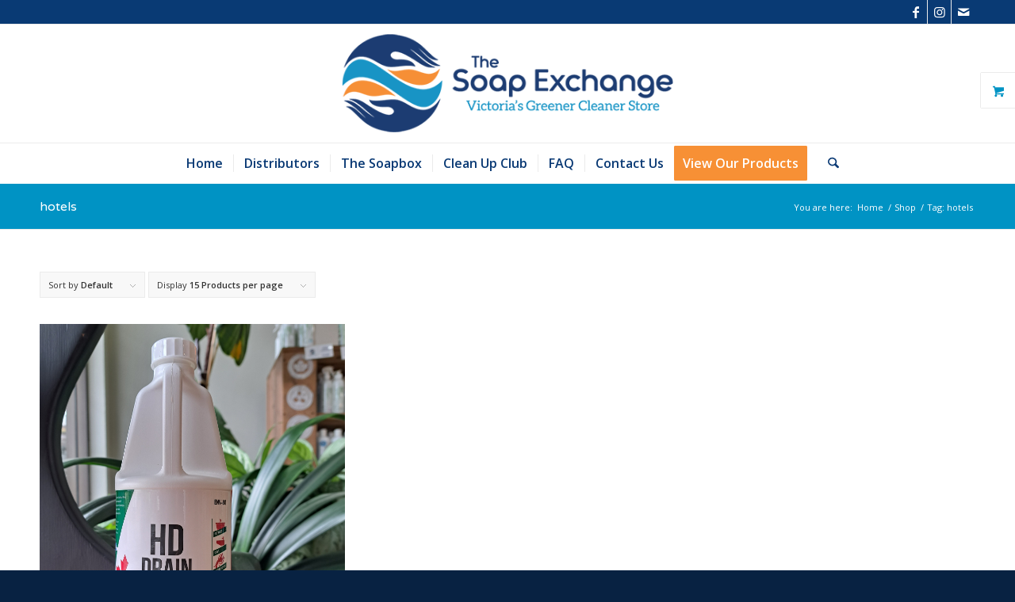

--- FILE ---
content_type: text/html; charset=utf-8
request_url: https://www.google.com/recaptcha/api2/anchor?ar=1&k=6LcG6Z4aAAAAAPDGgDjrg-TaEeEZ3zWuAU7T63xQ&co=aHR0cHM6Ly92aWN0b3JpYXNvYXBleGNoYW5nZS5jb206NDQz&hl=en&v=PoyoqOPhxBO7pBk68S4YbpHZ&size=invisible&anchor-ms=20000&execute-ms=30000&cb=78af0e2iqy3i
body_size: 48715
content:
<!DOCTYPE HTML><html dir="ltr" lang="en"><head><meta http-equiv="Content-Type" content="text/html; charset=UTF-8">
<meta http-equiv="X-UA-Compatible" content="IE=edge">
<title>reCAPTCHA</title>
<style type="text/css">
/* cyrillic-ext */
@font-face {
  font-family: 'Roboto';
  font-style: normal;
  font-weight: 400;
  font-stretch: 100%;
  src: url(//fonts.gstatic.com/s/roboto/v48/KFO7CnqEu92Fr1ME7kSn66aGLdTylUAMa3GUBHMdazTgWw.woff2) format('woff2');
  unicode-range: U+0460-052F, U+1C80-1C8A, U+20B4, U+2DE0-2DFF, U+A640-A69F, U+FE2E-FE2F;
}
/* cyrillic */
@font-face {
  font-family: 'Roboto';
  font-style: normal;
  font-weight: 400;
  font-stretch: 100%;
  src: url(//fonts.gstatic.com/s/roboto/v48/KFO7CnqEu92Fr1ME7kSn66aGLdTylUAMa3iUBHMdazTgWw.woff2) format('woff2');
  unicode-range: U+0301, U+0400-045F, U+0490-0491, U+04B0-04B1, U+2116;
}
/* greek-ext */
@font-face {
  font-family: 'Roboto';
  font-style: normal;
  font-weight: 400;
  font-stretch: 100%;
  src: url(//fonts.gstatic.com/s/roboto/v48/KFO7CnqEu92Fr1ME7kSn66aGLdTylUAMa3CUBHMdazTgWw.woff2) format('woff2');
  unicode-range: U+1F00-1FFF;
}
/* greek */
@font-face {
  font-family: 'Roboto';
  font-style: normal;
  font-weight: 400;
  font-stretch: 100%;
  src: url(//fonts.gstatic.com/s/roboto/v48/KFO7CnqEu92Fr1ME7kSn66aGLdTylUAMa3-UBHMdazTgWw.woff2) format('woff2');
  unicode-range: U+0370-0377, U+037A-037F, U+0384-038A, U+038C, U+038E-03A1, U+03A3-03FF;
}
/* math */
@font-face {
  font-family: 'Roboto';
  font-style: normal;
  font-weight: 400;
  font-stretch: 100%;
  src: url(//fonts.gstatic.com/s/roboto/v48/KFO7CnqEu92Fr1ME7kSn66aGLdTylUAMawCUBHMdazTgWw.woff2) format('woff2');
  unicode-range: U+0302-0303, U+0305, U+0307-0308, U+0310, U+0312, U+0315, U+031A, U+0326-0327, U+032C, U+032F-0330, U+0332-0333, U+0338, U+033A, U+0346, U+034D, U+0391-03A1, U+03A3-03A9, U+03B1-03C9, U+03D1, U+03D5-03D6, U+03F0-03F1, U+03F4-03F5, U+2016-2017, U+2034-2038, U+203C, U+2040, U+2043, U+2047, U+2050, U+2057, U+205F, U+2070-2071, U+2074-208E, U+2090-209C, U+20D0-20DC, U+20E1, U+20E5-20EF, U+2100-2112, U+2114-2115, U+2117-2121, U+2123-214F, U+2190, U+2192, U+2194-21AE, U+21B0-21E5, U+21F1-21F2, U+21F4-2211, U+2213-2214, U+2216-22FF, U+2308-230B, U+2310, U+2319, U+231C-2321, U+2336-237A, U+237C, U+2395, U+239B-23B7, U+23D0, U+23DC-23E1, U+2474-2475, U+25AF, U+25B3, U+25B7, U+25BD, U+25C1, U+25CA, U+25CC, U+25FB, U+266D-266F, U+27C0-27FF, U+2900-2AFF, U+2B0E-2B11, U+2B30-2B4C, U+2BFE, U+3030, U+FF5B, U+FF5D, U+1D400-1D7FF, U+1EE00-1EEFF;
}
/* symbols */
@font-face {
  font-family: 'Roboto';
  font-style: normal;
  font-weight: 400;
  font-stretch: 100%;
  src: url(//fonts.gstatic.com/s/roboto/v48/KFO7CnqEu92Fr1ME7kSn66aGLdTylUAMaxKUBHMdazTgWw.woff2) format('woff2');
  unicode-range: U+0001-000C, U+000E-001F, U+007F-009F, U+20DD-20E0, U+20E2-20E4, U+2150-218F, U+2190, U+2192, U+2194-2199, U+21AF, U+21E6-21F0, U+21F3, U+2218-2219, U+2299, U+22C4-22C6, U+2300-243F, U+2440-244A, U+2460-24FF, U+25A0-27BF, U+2800-28FF, U+2921-2922, U+2981, U+29BF, U+29EB, U+2B00-2BFF, U+4DC0-4DFF, U+FFF9-FFFB, U+10140-1018E, U+10190-1019C, U+101A0, U+101D0-101FD, U+102E0-102FB, U+10E60-10E7E, U+1D2C0-1D2D3, U+1D2E0-1D37F, U+1F000-1F0FF, U+1F100-1F1AD, U+1F1E6-1F1FF, U+1F30D-1F30F, U+1F315, U+1F31C, U+1F31E, U+1F320-1F32C, U+1F336, U+1F378, U+1F37D, U+1F382, U+1F393-1F39F, U+1F3A7-1F3A8, U+1F3AC-1F3AF, U+1F3C2, U+1F3C4-1F3C6, U+1F3CA-1F3CE, U+1F3D4-1F3E0, U+1F3ED, U+1F3F1-1F3F3, U+1F3F5-1F3F7, U+1F408, U+1F415, U+1F41F, U+1F426, U+1F43F, U+1F441-1F442, U+1F444, U+1F446-1F449, U+1F44C-1F44E, U+1F453, U+1F46A, U+1F47D, U+1F4A3, U+1F4B0, U+1F4B3, U+1F4B9, U+1F4BB, U+1F4BF, U+1F4C8-1F4CB, U+1F4D6, U+1F4DA, U+1F4DF, U+1F4E3-1F4E6, U+1F4EA-1F4ED, U+1F4F7, U+1F4F9-1F4FB, U+1F4FD-1F4FE, U+1F503, U+1F507-1F50B, U+1F50D, U+1F512-1F513, U+1F53E-1F54A, U+1F54F-1F5FA, U+1F610, U+1F650-1F67F, U+1F687, U+1F68D, U+1F691, U+1F694, U+1F698, U+1F6AD, U+1F6B2, U+1F6B9-1F6BA, U+1F6BC, U+1F6C6-1F6CF, U+1F6D3-1F6D7, U+1F6E0-1F6EA, U+1F6F0-1F6F3, U+1F6F7-1F6FC, U+1F700-1F7FF, U+1F800-1F80B, U+1F810-1F847, U+1F850-1F859, U+1F860-1F887, U+1F890-1F8AD, U+1F8B0-1F8BB, U+1F8C0-1F8C1, U+1F900-1F90B, U+1F93B, U+1F946, U+1F984, U+1F996, U+1F9E9, U+1FA00-1FA6F, U+1FA70-1FA7C, U+1FA80-1FA89, U+1FA8F-1FAC6, U+1FACE-1FADC, U+1FADF-1FAE9, U+1FAF0-1FAF8, U+1FB00-1FBFF;
}
/* vietnamese */
@font-face {
  font-family: 'Roboto';
  font-style: normal;
  font-weight: 400;
  font-stretch: 100%;
  src: url(//fonts.gstatic.com/s/roboto/v48/KFO7CnqEu92Fr1ME7kSn66aGLdTylUAMa3OUBHMdazTgWw.woff2) format('woff2');
  unicode-range: U+0102-0103, U+0110-0111, U+0128-0129, U+0168-0169, U+01A0-01A1, U+01AF-01B0, U+0300-0301, U+0303-0304, U+0308-0309, U+0323, U+0329, U+1EA0-1EF9, U+20AB;
}
/* latin-ext */
@font-face {
  font-family: 'Roboto';
  font-style: normal;
  font-weight: 400;
  font-stretch: 100%;
  src: url(//fonts.gstatic.com/s/roboto/v48/KFO7CnqEu92Fr1ME7kSn66aGLdTylUAMa3KUBHMdazTgWw.woff2) format('woff2');
  unicode-range: U+0100-02BA, U+02BD-02C5, U+02C7-02CC, U+02CE-02D7, U+02DD-02FF, U+0304, U+0308, U+0329, U+1D00-1DBF, U+1E00-1E9F, U+1EF2-1EFF, U+2020, U+20A0-20AB, U+20AD-20C0, U+2113, U+2C60-2C7F, U+A720-A7FF;
}
/* latin */
@font-face {
  font-family: 'Roboto';
  font-style: normal;
  font-weight: 400;
  font-stretch: 100%;
  src: url(//fonts.gstatic.com/s/roboto/v48/KFO7CnqEu92Fr1ME7kSn66aGLdTylUAMa3yUBHMdazQ.woff2) format('woff2');
  unicode-range: U+0000-00FF, U+0131, U+0152-0153, U+02BB-02BC, U+02C6, U+02DA, U+02DC, U+0304, U+0308, U+0329, U+2000-206F, U+20AC, U+2122, U+2191, U+2193, U+2212, U+2215, U+FEFF, U+FFFD;
}
/* cyrillic-ext */
@font-face {
  font-family: 'Roboto';
  font-style: normal;
  font-weight: 500;
  font-stretch: 100%;
  src: url(//fonts.gstatic.com/s/roboto/v48/KFO7CnqEu92Fr1ME7kSn66aGLdTylUAMa3GUBHMdazTgWw.woff2) format('woff2');
  unicode-range: U+0460-052F, U+1C80-1C8A, U+20B4, U+2DE0-2DFF, U+A640-A69F, U+FE2E-FE2F;
}
/* cyrillic */
@font-face {
  font-family: 'Roboto';
  font-style: normal;
  font-weight: 500;
  font-stretch: 100%;
  src: url(//fonts.gstatic.com/s/roboto/v48/KFO7CnqEu92Fr1ME7kSn66aGLdTylUAMa3iUBHMdazTgWw.woff2) format('woff2');
  unicode-range: U+0301, U+0400-045F, U+0490-0491, U+04B0-04B1, U+2116;
}
/* greek-ext */
@font-face {
  font-family: 'Roboto';
  font-style: normal;
  font-weight: 500;
  font-stretch: 100%;
  src: url(//fonts.gstatic.com/s/roboto/v48/KFO7CnqEu92Fr1ME7kSn66aGLdTylUAMa3CUBHMdazTgWw.woff2) format('woff2');
  unicode-range: U+1F00-1FFF;
}
/* greek */
@font-face {
  font-family: 'Roboto';
  font-style: normal;
  font-weight: 500;
  font-stretch: 100%;
  src: url(//fonts.gstatic.com/s/roboto/v48/KFO7CnqEu92Fr1ME7kSn66aGLdTylUAMa3-UBHMdazTgWw.woff2) format('woff2');
  unicode-range: U+0370-0377, U+037A-037F, U+0384-038A, U+038C, U+038E-03A1, U+03A3-03FF;
}
/* math */
@font-face {
  font-family: 'Roboto';
  font-style: normal;
  font-weight: 500;
  font-stretch: 100%;
  src: url(//fonts.gstatic.com/s/roboto/v48/KFO7CnqEu92Fr1ME7kSn66aGLdTylUAMawCUBHMdazTgWw.woff2) format('woff2');
  unicode-range: U+0302-0303, U+0305, U+0307-0308, U+0310, U+0312, U+0315, U+031A, U+0326-0327, U+032C, U+032F-0330, U+0332-0333, U+0338, U+033A, U+0346, U+034D, U+0391-03A1, U+03A3-03A9, U+03B1-03C9, U+03D1, U+03D5-03D6, U+03F0-03F1, U+03F4-03F5, U+2016-2017, U+2034-2038, U+203C, U+2040, U+2043, U+2047, U+2050, U+2057, U+205F, U+2070-2071, U+2074-208E, U+2090-209C, U+20D0-20DC, U+20E1, U+20E5-20EF, U+2100-2112, U+2114-2115, U+2117-2121, U+2123-214F, U+2190, U+2192, U+2194-21AE, U+21B0-21E5, U+21F1-21F2, U+21F4-2211, U+2213-2214, U+2216-22FF, U+2308-230B, U+2310, U+2319, U+231C-2321, U+2336-237A, U+237C, U+2395, U+239B-23B7, U+23D0, U+23DC-23E1, U+2474-2475, U+25AF, U+25B3, U+25B7, U+25BD, U+25C1, U+25CA, U+25CC, U+25FB, U+266D-266F, U+27C0-27FF, U+2900-2AFF, U+2B0E-2B11, U+2B30-2B4C, U+2BFE, U+3030, U+FF5B, U+FF5D, U+1D400-1D7FF, U+1EE00-1EEFF;
}
/* symbols */
@font-face {
  font-family: 'Roboto';
  font-style: normal;
  font-weight: 500;
  font-stretch: 100%;
  src: url(//fonts.gstatic.com/s/roboto/v48/KFO7CnqEu92Fr1ME7kSn66aGLdTylUAMaxKUBHMdazTgWw.woff2) format('woff2');
  unicode-range: U+0001-000C, U+000E-001F, U+007F-009F, U+20DD-20E0, U+20E2-20E4, U+2150-218F, U+2190, U+2192, U+2194-2199, U+21AF, U+21E6-21F0, U+21F3, U+2218-2219, U+2299, U+22C4-22C6, U+2300-243F, U+2440-244A, U+2460-24FF, U+25A0-27BF, U+2800-28FF, U+2921-2922, U+2981, U+29BF, U+29EB, U+2B00-2BFF, U+4DC0-4DFF, U+FFF9-FFFB, U+10140-1018E, U+10190-1019C, U+101A0, U+101D0-101FD, U+102E0-102FB, U+10E60-10E7E, U+1D2C0-1D2D3, U+1D2E0-1D37F, U+1F000-1F0FF, U+1F100-1F1AD, U+1F1E6-1F1FF, U+1F30D-1F30F, U+1F315, U+1F31C, U+1F31E, U+1F320-1F32C, U+1F336, U+1F378, U+1F37D, U+1F382, U+1F393-1F39F, U+1F3A7-1F3A8, U+1F3AC-1F3AF, U+1F3C2, U+1F3C4-1F3C6, U+1F3CA-1F3CE, U+1F3D4-1F3E0, U+1F3ED, U+1F3F1-1F3F3, U+1F3F5-1F3F7, U+1F408, U+1F415, U+1F41F, U+1F426, U+1F43F, U+1F441-1F442, U+1F444, U+1F446-1F449, U+1F44C-1F44E, U+1F453, U+1F46A, U+1F47D, U+1F4A3, U+1F4B0, U+1F4B3, U+1F4B9, U+1F4BB, U+1F4BF, U+1F4C8-1F4CB, U+1F4D6, U+1F4DA, U+1F4DF, U+1F4E3-1F4E6, U+1F4EA-1F4ED, U+1F4F7, U+1F4F9-1F4FB, U+1F4FD-1F4FE, U+1F503, U+1F507-1F50B, U+1F50D, U+1F512-1F513, U+1F53E-1F54A, U+1F54F-1F5FA, U+1F610, U+1F650-1F67F, U+1F687, U+1F68D, U+1F691, U+1F694, U+1F698, U+1F6AD, U+1F6B2, U+1F6B9-1F6BA, U+1F6BC, U+1F6C6-1F6CF, U+1F6D3-1F6D7, U+1F6E0-1F6EA, U+1F6F0-1F6F3, U+1F6F7-1F6FC, U+1F700-1F7FF, U+1F800-1F80B, U+1F810-1F847, U+1F850-1F859, U+1F860-1F887, U+1F890-1F8AD, U+1F8B0-1F8BB, U+1F8C0-1F8C1, U+1F900-1F90B, U+1F93B, U+1F946, U+1F984, U+1F996, U+1F9E9, U+1FA00-1FA6F, U+1FA70-1FA7C, U+1FA80-1FA89, U+1FA8F-1FAC6, U+1FACE-1FADC, U+1FADF-1FAE9, U+1FAF0-1FAF8, U+1FB00-1FBFF;
}
/* vietnamese */
@font-face {
  font-family: 'Roboto';
  font-style: normal;
  font-weight: 500;
  font-stretch: 100%;
  src: url(//fonts.gstatic.com/s/roboto/v48/KFO7CnqEu92Fr1ME7kSn66aGLdTylUAMa3OUBHMdazTgWw.woff2) format('woff2');
  unicode-range: U+0102-0103, U+0110-0111, U+0128-0129, U+0168-0169, U+01A0-01A1, U+01AF-01B0, U+0300-0301, U+0303-0304, U+0308-0309, U+0323, U+0329, U+1EA0-1EF9, U+20AB;
}
/* latin-ext */
@font-face {
  font-family: 'Roboto';
  font-style: normal;
  font-weight: 500;
  font-stretch: 100%;
  src: url(//fonts.gstatic.com/s/roboto/v48/KFO7CnqEu92Fr1ME7kSn66aGLdTylUAMa3KUBHMdazTgWw.woff2) format('woff2');
  unicode-range: U+0100-02BA, U+02BD-02C5, U+02C7-02CC, U+02CE-02D7, U+02DD-02FF, U+0304, U+0308, U+0329, U+1D00-1DBF, U+1E00-1E9F, U+1EF2-1EFF, U+2020, U+20A0-20AB, U+20AD-20C0, U+2113, U+2C60-2C7F, U+A720-A7FF;
}
/* latin */
@font-face {
  font-family: 'Roboto';
  font-style: normal;
  font-weight: 500;
  font-stretch: 100%;
  src: url(//fonts.gstatic.com/s/roboto/v48/KFO7CnqEu92Fr1ME7kSn66aGLdTylUAMa3yUBHMdazQ.woff2) format('woff2');
  unicode-range: U+0000-00FF, U+0131, U+0152-0153, U+02BB-02BC, U+02C6, U+02DA, U+02DC, U+0304, U+0308, U+0329, U+2000-206F, U+20AC, U+2122, U+2191, U+2193, U+2212, U+2215, U+FEFF, U+FFFD;
}
/* cyrillic-ext */
@font-face {
  font-family: 'Roboto';
  font-style: normal;
  font-weight: 900;
  font-stretch: 100%;
  src: url(//fonts.gstatic.com/s/roboto/v48/KFO7CnqEu92Fr1ME7kSn66aGLdTylUAMa3GUBHMdazTgWw.woff2) format('woff2');
  unicode-range: U+0460-052F, U+1C80-1C8A, U+20B4, U+2DE0-2DFF, U+A640-A69F, U+FE2E-FE2F;
}
/* cyrillic */
@font-face {
  font-family: 'Roboto';
  font-style: normal;
  font-weight: 900;
  font-stretch: 100%;
  src: url(//fonts.gstatic.com/s/roboto/v48/KFO7CnqEu92Fr1ME7kSn66aGLdTylUAMa3iUBHMdazTgWw.woff2) format('woff2');
  unicode-range: U+0301, U+0400-045F, U+0490-0491, U+04B0-04B1, U+2116;
}
/* greek-ext */
@font-face {
  font-family: 'Roboto';
  font-style: normal;
  font-weight: 900;
  font-stretch: 100%;
  src: url(//fonts.gstatic.com/s/roboto/v48/KFO7CnqEu92Fr1ME7kSn66aGLdTylUAMa3CUBHMdazTgWw.woff2) format('woff2');
  unicode-range: U+1F00-1FFF;
}
/* greek */
@font-face {
  font-family: 'Roboto';
  font-style: normal;
  font-weight: 900;
  font-stretch: 100%;
  src: url(//fonts.gstatic.com/s/roboto/v48/KFO7CnqEu92Fr1ME7kSn66aGLdTylUAMa3-UBHMdazTgWw.woff2) format('woff2');
  unicode-range: U+0370-0377, U+037A-037F, U+0384-038A, U+038C, U+038E-03A1, U+03A3-03FF;
}
/* math */
@font-face {
  font-family: 'Roboto';
  font-style: normal;
  font-weight: 900;
  font-stretch: 100%;
  src: url(//fonts.gstatic.com/s/roboto/v48/KFO7CnqEu92Fr1ME7kSn66aGLdTylUAMawCUBHMdazTgWw.woff2) format('woff2');
  unicode-range: U+0302-0303, U+0305, U+0307-0308, U+0310, U+0312, U+0315, U+031A, U+0326-0327, U+032C, U+032F-0330, U+0332-0333, U+0338, U+033A, U+0346, U+034D, U+0391-03A1, U+03A3-03A9, U+03B1-03C9, U+03D1, U+03D5-03D6, U+03F0-03F1, U+03F4-03F5, U+2016-2017, U+2034-2038, U+203C, U+2040, U+2043, U+2047, U+2050, U+2057, U+205F, U+2070-2071, U+2074-208E, U+2090-209C, U+20D0-20DC, U+20E1, U+20E5-20EF, U+2100-2112, U+2114-2115, U+2117-2121, U+2123-214F, U+2190, U+2192, U+2194-21AE, U+21B0-21E5, U+21F1-21F2, U+21F4-2211, U+2213-2214, U+2216-22FF, U+2308-230B, U+2310, U+2319, U+231C-2321, U+2336-237A, U+237C, U+2395, U+239B-23B7, U+23D0, U+23DC-23E1, U+2474-2475, U+25AF, U+25B3, U+25B7, U+25BD, U+25C1, U+25CA, U+25CC, U+25FB, U+266D-266F, U+27C0-27FF, U+2900-2AFF, U+2B0E-2B11, U+2B30-2B4C, U+2BFE, U+3030, U+FF5B, U+FF5D, U+1D400-1D7FF, U+1EE00-1EEFF;
}
/* symbols */
@font-face {
  font-family: 'Roboto';
  font-style: normal;
  font-weight: 900;
  font-stretch: 100%;
  src: url(//fonts.gstatic.com/s/roboto/v48/KFO7CnqEu92Fr1ME7kSn66aGLdTylUAMaxKUBHMdazTgWw.woff2) format('woff2');
  unicode-range: U+0001-000C, U+000E-001F, U+007F-009F, U+20DD-20E0, U+20E2-20E4, U+2150-218F, U+2190, U+2192, U+2194-2199, U+21AF, U+21E6-21F0, U+21F3, U+2218-2219, U+2299, U+22C4-22C6, U+2300-243F, U+2440-244A, U+2460-24FF, U+25A0-27BF, U+2800-28FF, U+2921-2922, U+2981, U+29BF, U+29EB, U+2B00-2BFF, U+4DC0-4DFF, U+FFF9-FFFB, U+10140-1018E, U+10190-1019C, U+101A0, U+101D0-101FD, U+102E0-102FB, U+10E60-10E7E, U+1D2C0-1D2D3, U+1D2E0-1D37F, U+1F000-1F0FF, U+1F100-1F1AD, U+1F1E6-1F1FF, U+1F30D-1F30F, U+1F315, U+1F31C, U+1F31E, U+1F320-1F32C, U+1F336, U+1F378, U+1F37D, U+1F382, U+1F393-1F39F, U+1F3A7-1F3A8, U+1F3AC-1F3AF, U+1F3C2, U+1F3C4-1F3C6, U+1F3CA-1F3CE, U+1F3D4-1F3E0, U+1F3ED, U+1F3F1-1F3F3, U+1F3F5-1F3F7, U+1F408, U+1F415, U+1F41F, U+1F426, U+1F43F, U+1F441-1F442, U+1F444, U+1F446-1F449, U+1F44C-1F44E, U+1F453, U+1F46A, U+1F47D, U+1F4A3, U+1F4B0, U+1F4B3, U+1F4B9, U+1F4BB, U+1F4BF, U+1F4C8-1F4CB, U+1F4D6, U+1F4DA, U+1F4DF, U+1F4E3-1F4E6, U+1F4EA-1F4ED, U+1F4F7, U+1F4F9-1F4FB, U+1F4FD-1F4FE, U+1F503, U+1F507-1F50B, U+1F50D, U+1F512-1F513, U+1F53E-1F54A, U+1F54F-1F5FA, U+1F610, U+1F650-1F67F, U+1F687, U+1F68D, U+1F691, U+1F694, U+1F698, U+1F6AD, U+1F6B2, U+1F6B9-1F6BA, U+1F6BC, U+1F6C6-1F6CF, U+1F6D3-1F6D7, U+1F6E0-1F6EA, U+1F6F0-1F6F3, U+1F6F7-1F6FC, U+1F700-1F7FF, U+1F800-1F80B, U+1F810-1F847, U+1F850-1F859, U+1F860-1F887, U+1F890-1F8AD, U+1F8B0-1F8BB, U+1F8C0-1F8C1, U+1F900-1F90B, U+1F93B, U+1F946, U+1F984, U+1F996, U+1F9E9, U+1FA00-1FA6F, U+1FA70-1FA7C, U+1FA80-1FA89, U+1FA8F-1FAC6, U+1FACE-1FADC, U+1FADF-1FAE9, U+1FAF0-1FAF8, U+1FB00-1FBFF;
}
/* vietnamese */
@font-face {
  font-family: 'Roboto';
  font-style: normal;
  font-weight: 900;
  font-stretch: 100%;
  src: url(//fonts.gstatic.com/s/roboto/v48/KFO7CnqEu92Fr1ME7kSn66aGLdTylUAMa3OUBHMdazTgWw.woff2) format('woff2');
  unicode-range: U+0102-0103, U+0110-0111, U+0128-0129, U+0168-0169, U+01A0-01A1, U+01AF-01B0, U+0300-0301, U+0303-0304, U+0308-0309, U+0323, U+0329, U+1EA0-1EF9, U+20AB;
}
/* latin-ext */
@font-face {
  font-family: 'Roboto';
  font-style: normal;
  font-weight: 900;
  font-stretch: 100%;
  src: url(//fonts.gstatic.com/s/roboto/v48/KFO7CnqEu92Fr1ME7kSn66aGLdTylUAMa3KUBHMdazTgWw.woff2) format('woff2');
  unicode-range: U+0100-02BA, U+02BD-02C5, U+02C7-02CC, U+02CE-02D7, U+02DD-02FF, U+0304, U+0308, U+0329, U+1D00-1DBF, U+1E00-1E9F, U+1EF2-1EFF, U+2020, U+20A0-20AB, U+20AD-20C0, U+2113, U+2C60-2C7F, U+A720-A7FF;
}
/* latin */
@font-face {
  font-family: 'Roboto';
  font-style: normal;
  font-weight: 900;
  font-stretch: 100%;
  src: url(//fonts.gstatic.com/s/roboto/v48/KFO7CnqEu92Fr1ME7kSn66aGLdTylUAMa3yUBHMdazQ.woff2) format('woff2');
  unicode-range: U+0000-00FF, U+0131, U+0152-0153, U+02BB-02BC, U+02C6, U+02DA, U+02DC, U+0304, U+0308, U+0329, U+2000-206F, U+20AC, U+2122, U+2191, U+2193, U+2212, U+2215, U+FEFF, U+FFFD;
}

</style>
<link rel="stylesheet" type="text/css" href="https://www.gstatic.com/recaptcha/releases/PoyoqOPhxBO7pBk68S4YbpHZ/styles__ltr.css">
<script nonce="YwfHH8Ti51vAE91v72qHsQ" type="text/javascript">window['__recaptcha_api'] = 'https://www.google.com/recaptcha/api2/';</script>
<script type="text/javascript" src="https://www.gstatic.com/recaptcha/releases/PoyoqOPhxBO7pBk68S4YbpHZ/recaptcha__en.js" nonce="YwfHH8Ti51vAE91v72qHsQ">
      
    </script></head>
<body><div id="rc-anchor-alert" class="rc-anchor-alert"></div>
<input type="hidden" id="recaptcha-token" value="[base64]">
<script type="text/javascript" nonce="YwfHH8Ti51vAE91v72qHsQ">
      recaptcha.anchor.Main.init("[\x22ainput\x22,[\x22bgdata\x22,\x22\x22,\[base64]/[base64]/MjU1Ong/[base64]/[base64]/[base64]/[base64]/[base64]/[base64]/[base64]/[base64]/[base64]/[base64]/[base64]/[base64]/[base64]/[base64]/[base64]\\u003d\x22,\[base64]\\u003d\\u003d\x22,\x22wogIGsKidMKPX1Amw7XCl8K1a8O1azQVQMOwacOLwrjCozc7YhZiw7d0wpfCgcKFw6M5AsO8IMOHw6ILw7TCjsOcwqBEdMOZRMO7H3zCmcKrw6wUw4NHKmhdcMKhwq4Cw5w1wpc9TcKxwpkMwolbP8O/McO3w687wr7CtnvCtMKvw43DpMOhOAoxR8OJdznCjsKOwr5hwoDCmsOzGMKbwrrCqsODwqoNWsKBw7sIWTPDnQ0YcsK3w5nDvcOlw7I3Q3HDgCXDicONbEDDnT5LVMKVLFbDgcOEX8O6NcOrwqZ/FcOtw5HCgMO6woHDoiRBMAfDjQUJw75Iw4oZTsKJwofCt8Kmw50uw5TCtQETw5rCjcKGwp7DqmA7wopBwpdqMcK7w4fCtArCl1PCjsORQcKaw6HDrcK/[base64]/[base64]/I8OhdT3CmMKgw4nCtiTCpcKmw6/[base64]/DvE0qwqHCqzt8wprDssKwaVo8HMO0KC5jaXjDrsKLYcKKwo/[base64]/ClcK1MMK1S8KtDsODEcO4w4/[base64]/[base64]/DvcKiL8O0wpVCTsKPwpjCssKxW8OHCsO1W3fDp2Y1w7Fxw7HDtsKFKsKOw4/DmVBfwpzCnsKSwokJSAPCgcOIUcKXwqnCgFXCuhp7wrUXwr4cw79hI1/CqE0MwpTChcK5acKBMmDCjMKmwqY3w63CvgtLwqlYYgnColDCrzl/wooiwrx4w40Dbn/CssKbw648Ei9jUwsvT0RNSsKWeSQmwoVWw5PChcOxwplEMGBDw68/Djlowr/DpsK1PFbCgQpfUMKgFFJYUMKYw5LDl8OMw7heMMObKUQXG8OZWsKFwothScKvaCrDvMK1wrrDgsK/Y8O3TA7DoMKrw7fCqRrDv8Kdw6R4w4USw5zCnsKRw5oMKQoRZMKjw7Alw4nCqC8iw6oIfsO6w6Mgwo42CsOkD8KZw7rDnMKSaMKQwoA8w6TCq8KjHkosPcKXcyDCv8Kqw5pWw5xFw4oVw6/DrcKkYMKzwo/[base64]/w4ctwoM/c8O0w7XCpUvDr8Oyw70FwoLCmXnDvjodYj7CmXksfsKbF8KpI8OlUsOkF8OMYlzDlsKePcOow6PDmsKUNsKNw5JIPl/Cll3DqCzCvcOqw7tzLGfCoRvCqXBLwr8Fw5xMw69yTmV8wqYbDcO5w69awqR0F3fCgcOiw5rDocOFwo43SSfCiTMYFcOKRMOfw6ghwp/ChsOgGMOpw6LDqn7DkjfCrGTCq2DDlsKgMnfDuyxhEGrCuMOaw73DmMK/wo7Dg8OGwpTDr0RBOSkSwpPDvSt/bHshP0cVVMOTwqDCqSwIwpPDow92wqJ1YcK/[base64]/[base64]/CicO2w5FWXcODeG7DmsO5F1nClww2UsOrGH/DsTg9L8OBP8OYQ8KsAm0deTA3w6LCgkAKw5YVd8ONwpbCiMKrwq0dwq9Zw5bDpMOaJMO6wp9YLizCvMOoAsO9w4ghw643wpPDtcOawqw9wq/Dj8KXw41hwpTDp8KcwrbCrMKfw697AgfDjMOEB8O7wr7Cn2NkwqvDk3pVw5wiwoQyAsK3w6Yew5V8w5/ClwlfwqrCo8OfLlbCmgsqEy8Ww7xzbMK9GSg1w5xkw4zCscOkD8KyRsOmIzjDsMKpexzCgsKocWwrQMKmw5vDpzjDvVY5OcK8SUnCjcKDZz4RZMOCw4fDoMOQPnZ/[base64]/CjcKow7JxNRtdw5wew4TDnMORw5A0P8OFwqnDmTLDsDJeAMOAw5ZgDcKGQlfDpsKuwqt9w6PCvsKSRDnCmMOLw4IPw4Aiw5rCvXMkfMKtDDRqXUXCpsK0DDsAwpzDgcOfZMKXw5/CvzQMGsKbWsKfw5/CvH0TUG7CmhZ3SMKeF8K+w5tbCw7CqsOTBTp8XwIqezxYMsKxPnrDlAfDtEFwwpvDlnQtw4ZlwrvDjkvDmy45KUbDvcOIakvDp1U7w6/DtTzCp8OdcMKbET1/w7zDvmjCuWl0wr3CvMKRCsOGBMKJwqrCvMOsdG1jMk7Cg8OfGjnDk8K1FcKie8KyTy/CiFl7wqvDuA7CtWLDkAI/[base64]/Cp8OyeAEgMx/[base64]/CpSfCu8KMw7HCr8OQw4x7w7LDj8KdRR12w7fCqcKGw4oYVMOcDQE/[base64]/UVfDrl4sw4RnewTCni7DqsOrUkVPUMKVFcKkwpfDgmonw7fCkBDDlhjDjMO8w5txQnPCkcKlaj1ywqwgwpsxw7bCg8KzVQRFwr/[base64]/DpsK7RGvDiMKlwrtEUMK3w4XDl8OQNVknYgXDh3tlW8KbMy/CjsOMw6DCg8OCHMO3w49LWMOIS8KDX30fOz7DtChPw4gEwqfDosOTIcOATcO4f2AlU0XCozAcw7XCrHnDs3pLX1pow4lrRMKsw5ZgXgXDlsO/ZMKibsOcPMKLZkRHfhvDvErDuMOAZcKlZcOEw47CvhHDjMKwQSxII0nCnsKldgkJM3UeIcKLw6rDkgrCtCTDpg8+wqcpwqLDnC3DlypeIMKrwqvDu0HDtsOHFj/CuH5mwpDDtsOSwpdFwo0tV8ODw5PDisOWe0UOcCPCnn4yw4kyw4dAW8OXwpDDmcOOwqJbw6AAWHsCY3bDksKsCU/[base64]/wrPChcOewrnDm8K8wroVdcOjwpLCsMKXQMKRw4kAUMKfw6TCqcOCfMKxDUvCuRjDkMOJw6ZZdF8AJsKIw5DClcOAwrd1w5ANw7t6wqpwwpYOw5JUBcKLFlk/[base64]/[base64]/[base64]/CvzU5wo5Nw7NDwpXDul56w7cGQw4IwrB2PMOmw7zDp39Cw6B4CMOawo3CoMOLwq7CuTd8dSUSCgTDnMKOZWTCqTogf8KhAMOcwrsaw6bDuMOPCERkTMKgfMONRMO3w5Ivwr/Do8O9McK2LcO2w5BMRCZIw6cmw71EPz4HMFbCqsKGQxTDksOowovCrD7DgMKJwrPDggkvXSI5w6jDgMKyC1kJwqJ2Ki9/HgDDqFEqwpHCkMKpBV4WGGYPwrvCs1PCgRLCksOAw77DvxkWw7Zuw4ECPMOtw5fCg2JmwqcYWGZ+w4RyL8O1eSDDpxkZw6ofw77Cm0tfMA94wqUbKMOyQXlBDMKdQMKvEjBXw7/DmcOtwpEyDDbClCXClWzDrRFuMBnCoRLCt8K4LsOuwpk9bRAvwpcYCSbClX5cfyI+PDRDPi8/wpFyw45Nw7QKGMK5EMOmdn/Csyh2OC/DtcOUwpjDicOfwp9RWsOUO2nCn3nDuk5zwph0B8OxTgxtw6klwprDuMOywqB2RE4ww78ZXnTDj8OuBDoxXApTUlY7aQl5wqZswo/CrBNsw7cPw4ECwqMrw5Aqw6kUwokPw5vDoirCmgpIw7TDt2ZLFj4/X3Rhw4VgMRcOVGzCssOEw6HDljjDq2LDiwDCtEcvBVVyZ8OtwoHDkBZ6SMOqw75jwozDqMO+w6ZgwrtTK8OzRsKxejbCrsKWw6lXKMKPw4ZJwrrCgSTDjMObIRrCkXIqRSjCo8OjRMKfwpsUw4TDocO4w47Cv8KEAsOFwoJww57CvDvCicOIwo/DrsK2wodBwoFlSF1Owo8rBMO0PMKkwqt3w7LDpcOOw4QRWDfCp8Oyw6rCqibDl8KoBsOJw5/[base64]/DuQ0OIcKxw5jDo8KJMkg0Gy3CrsKzRi7Cu8OXU8OxwovCvwUlA8O/w6V6GcK9wocCasKzBcKzZUFLwq/Dt8OUwqPCoEMPwosBw6DCmDXDr8OcQXBHw7R7w6tjOjfDpsOJdFXCiDQ7wq9cw7BETMO1VAwuw4vCrMK6EcKlw40ewopmahcYfTPDpUUsWcK1RyrChcOsRMK/[base64]/[base64]/DokjDkDxVbS/CvMKVwpzCusKUb03CjcO2VRQkOWRhw7/[base64]/ZhQcw6nCmydJTQIBw7vDq8KCAx/DjMOVworDu8Ozw44RKwZgwp7CgMKYw5p4A8KBw6HDj8K0McK/wrbCncKGwrTClGFpMsKawrJZw7ZMHsKfwofDiMKUb3HCn8KSaH7CpcKXMW3CtsO6wobDsXDCoTHDs8OBw5gAwrzChMOWCDrDoRrCmiHDmcOVwr/Cig7DkWwTw6tkIsO/b8O7w6fDuSLCvB/DuGbDuRByJFwMwrEAwoLCuQk8ZsOMIcOxw6dmURdRwp81dlzDhQ/Dt8O5w4XDlsODwogIw5Ipw7JdKcKbwoUowqvCrcKcw5waw5bCtMK7R8K9X8O6G8OMGg8gwpQ7w4diG8OxwoEleivDqcK1BsK8TCTCoMOOwrnDpiHCucK2w5cfwrYEwp00w7rDoTN/AsKJcltWBMK6w7BaEgMjwrvCpg3ClR1gw6TDhGXDmH7CnWF0w5I7wo7DvUYRAnnDjGHCscKow6slw5NpG8KQw6zDpiDCosOtwrsDw5zDisOlw6jCvj/DscKxwqE7S8OrTDbCo8OUw59Eb2Now7YuZcOKwqrCtlfDkMOUw6XCsBjDpMO6d3fDtE3CuhnCmwduesK9Y8K1bMKoV8Kcw5ZGZ8KaanNLwqpcYMKAw7fDrDUMGUdRSVl4w6TDj8Kzw6AeVMOpFj0/Xzl0W8KdIl9cBzNtEw9dwqQqQ8Orw48CwqnCqcO1woV+aQJIOMKow6xiwrjDucOGQsO9TcOXw7rCpsK4L3kswpnCncKMBcKmX8KkwrLCu8Kaw4ppa0g/[base64]/DsMKuDinCiVjDsirCqUjDk1rDihEzwqfClMOPEMKlwr4fw5R+wr7CjMKODmV7BAF9wrXDqcKuw5cEwojCl0TCvEQpRm7ClcKFQjzDs8KIGmDDi8KaXX/DjzfDqMOmFSTCsSXDsMK7wqFadsOOPn1Mw5VpwrHCqMKfw41QBS4qw5HDuMKAP8OtwrvDlsKyw4tfwqszHRdCPiPDpcK/MUDDqcOcwpbCqk/CjTfCpMKHDcKPwpZYwoHDrVglJBoiwqzCsAXDrMKsw77CljUjwp8jw5N8fMOywqTDusOnGcKewrxvw5ZFw54UQU56HRTCvVHDkWrDhMO4EMKkNikQw4F2NcOsUg5Vw7/Du8KdRnPDtcKGGWRlR8KdVcOAM37DsW80w7ZuLlzDhAESPW/CpMKqPMO+w4zDkU0QwoYKwoA3w6LDlxcLw5nDksOHwqUiwrDDh8OEwqwwbMKYw5vDswVHP8K0OsOZKTs9w4RPWxPDk8KXcsKxw4JINsKJVCTDlmDDtcOlwoTCvcKWw6RtCMKfDMKHworDlsOBw7skw47CuzPDtMK7wokUYB1eIhIBwqvCkcKnbMKdQ8KzFm/CsH3CmMOVw78bwolbFsOITEhRw6fCjMO2WlgfKhPCl8KOS3/Dp20SU8OADcOedwknw5nDh8OvwrrCuS4GWcKjw6rCjMONw4k0w75Swrl/wpPDhcOhcMOCAMKyw4wwwrFvGsKpFjULw5bDsWA7w5DCkG8Gwp/[base64]/[base64]/wq15V8K2dhJVw4PCi8KWw6jCtV0yKzsJJ8KxfEDCjsKwQzjDsMKCw6/DucKfw6vCrsOVUcOGw5zDsMOoScKMUMKCwqMRFhPCg2ZJTMKMwrDDl8Ksc8KVVcO2w4UYFWXCjUvDmi9gcQhXVitrGX8BwrVdw58Iwq/CrMKTKMKFw7HCoGcxBFkgdcKvXxrCvcKzw4bDssKUXV3CrMKrHVrDlsKWXFXDvjxywofCqmoOwrvDuy9aOjzDrcOBR2ovUilNwrHDq3FNCzUnwp9IE8OkwqgLTsKqwoUGw4cHX8OCwr/DgnAEwpXDiETChMOqdEzDiMKCVcKTacKmwoDDnsKqKFcKw53CnC90BsK5wrMHchjDnhADwp9UM3kTw5vCg3EEwrbDgMOBWsKOwqDCgnTDrHgmw67DlS9ufxZiAxvDrBx/BMKWWC3DrsOSwrEGfANkwpwHwoAoVVPCgMK/D0sOKTIsw4/ChsKvCBDCoSTDom0GWsKUTcK9woNtwqbCscO1w6LCtMKFw6gNGcKPwpdDAsKCw6/CsmPCisOWwo3Dhn5UwrPCtU7CsAjDncOTewLDqkNow5TCq1oRw7rDuMKIw7jDlijCpcOXw5F/wpvDmmXChsK6LAsOw6HDjR7Dj8KDV8K0PsOMGRDCiVFXMsK2Z8OrCjrCuMOYw4NKDn3CtGoEScK/w43DiMKZW8OAF8OkP8Kew7TCplPDnAjDu8KAecKnwoJbwpLDnx46fE/DryXCn31VcndjwoTDiHrCjcOkMxfDgMKmbMK1d8Kkc0fCm8KqwrbDncK5FjDCpF3DsUkyw6zCosOJw7LChsK/w7l9QhnCpcK2wp1bDMOhwqXDpDbDpsOrwrrDjld+VMOOwrI9CsKDwrPCsHluM1HDvE5gw7jDkMKRw78BWgHCsQ5lw7/CgHIAIFvDu2dLR8OHwo9eIsKcQBF1w6nClMKpw5jDgsOiwqbDjnLDk8OUwqXCk1PDtMOCw63CmsOlw7BYDgnDgcKAw6PDgMONCTkBKljDucO4w5IUUcOrIcO/w7NuQMKgw5xSwpfCq8Olwo3Cm8KSwo3Cs27DsjjDrXDDjcO9d8KbXcO/RMOKwpfDmcOSPXvCqhxqwrw9wrBKw5/CtcKiwopBwpXClGwdUHl5wrMpw67DtTbCvF1bwpHCpUFYM0DClFtjwrfCkRLDlMOuTUNtGMO3w4nCgMKiw5ovbMKZwqzCu2XCpD/[base64]/DtXIQUiTDqMK+RsOUwpEIWyvDj0hww4LDoibCkCLDkMO6YcOmdHDDoz7CkTPDg8Ogw5jCj8OEw53DsXgQw5HDt8KDccKZw61HQMOmQsK1w5lCM8Kfwp05JMKew4rDjgcKP0XCjcOKNWhKw5Ncw43CtMKxFsK/woNzw5XCucOfD0cnCMKkC8O+w5rCvFLCucOVw4/CvMOsZcKGwozDgsKUORDCu8O+JcOIwohHJzsDIMO9w7lUBMO6wqvClzfCmMK9ZBPDil/CvcKwNcKdwqXDh8KswpVEw4AWw6wvwoIcwprDhk9pw7DDnMKHUmtIwpgcwqB7w6sVw6EEGcKCwpnCoAJ0A8KTOsOVw4jCkMKNMTLDvlfCvcKVRcKHQkbDp8OEwqrDnsKDS0LDuxwSwoQSwpDCnkcCw485GgzCj8KKEcOVwpnCkAsMwrwvDz/CkQ7CnCUeIMOQdAbDjhvDpknDi8KDLMK8a0bDh8KXH2ALZ8Krak/CrMKeW8OnbcO7wqxhayfCkcKEXcOKL8Omw7fDv8KAwqDCqTDCv1dGDMOPYj7DoMKAwrBXwobCq8K4w7rCvw5YwptDwrTCsxnDnj14QyJFJMOUw5rDucOHA8OLSsKyTcOcQiJYeTA2BcKVwotQWCrDicK+wqjDvFkLw6rCtldJd8KqQxHCisKWw5PDgsK/dUVrTMK9e1HDrj4Qw4LCh8K9LMORw5fDpBrCuw3Cv1TDuAXCqcOSwqTDvsKHwplxw73Dgk/DrsOlJgR9wqAww4vDv8K3woHCn8O3w5Z+wpXCrsO8MFzCrjzCsFM8TMOrZsOjC0B1AlDCiGY5w6A4wrfDt0hRwr4ww45UFxLDqcOzwrPDmMOKEcOUEcOPUHrDjknDnGPCscKBblzCucKYDRM7woTCty7CnsO2wrjDkjLCrgQNw7VGVsOqP1EZwq58JGDCrMO6w6N/[base64]/Dh8OywoDCkWjCl8Kjw47Di8K/TmZhIMKvwrfCq8OIZG7CgXfCk8OTe0zCqcKZcsOBwr/Dol/DjcO6wr/[base64]/wrcLFMOew43DlVI2wodHKRZ/wppSw67DksOQdS84wpVtw7bDh8K6LcKBw5Ffw4YiHMOKw70LwrPDtzVdCxltwrgZw5fDv8K4wq/CqzN4wrBxw6XDp03DkMKWwrc2d8OlEBPCiWkrUn/[base64]/Cs8Kow5QWbFcSw5XDt0PCkUlXDwZKw4vColokG20eOlHCoQNbwpnDnw/CvSrDtcOjwqTChH1hwqpKbMKsw5XCucK+w5DDkk0KwqpFw7/[base64]/Do8Otw4PDhsKdw5TCrykqwo7CtcODw5x+A8KZwotfw5fCsV7CmcKxw5XCskQyw7FbwqTCvRPCrsKhwqZ/WsORwrzDvMO6bgDCjkJKwrrCpVxSdMOHw4kTRUbDucOBVnzDqMKiVcKZScODHcKveVXCgMOiwqrCvcKfw7DCgCxpw4Bnw6tPwrMJZcKgwqM1Bm3CkcOHRlPCp1kDAwQybgDDocKUw6rCocOgwo3Cgn/DtzBhER/[base64]/wqh5JcKAwoZTK8OiUCpSwp5bw7jDpwXDuBwrCSfDjFXDoSoQw6Azwo3Dk1tFw5jDrcKdwo4MJF/DplbDjcOvDHjDk8KswqESNsOjw4LDgCMdw6gpwqHDicOpw70FwoxleVbCvBoLw6FawojDusO1BH3Chk8GAkbDuMOlw4IxwqTCvgLDtsK0w7vCjcOaelRuw7cfwqI8N8K9QMK4w5HDucOAwqjCisOWw6xdaB/ChHFWNDBpw6ZmFsK2w7tUwrdhwoTDvMO0XcO0HyzCtFHDqGbCksORSUI4w5DCi8OXe1jDuB08wo/CqsOgw5jDgEwKw6cVXWXCrcOLw4RVwq1Sw5kiwpLCg2jDk8ONJTXCgmkoB3TDp8OSw7PCmMK0Q3lbw5DDjsOdwrN6w483w4J3OiTDmG3DtcKTwqTDpsKhw68zw5rCtmnCgABnw5XCm8KBV25uw7g9w6/Dl0JPdMOcecK+SsKJaMOEwqDCsFTDuMO1w6DDnVQLEcKPOcOxM0HDvytVa8K6eMKzw6bDjlMgehLDkcK/woPDhcKpwpwyCAfDmCXCuVopE31JwqJQNsOdw67Dq8K5wrzCkMOuwp/[base64]/Cv8OxI8OwJAzCnRjClnHDsBE2w4ZlwpLCryVmS8Kzd8OhWsOAw6pZH0dLPT/DicO0ZUYSwp/CknTCohjDlcO+XcOwwrYPw5VJw5spw6LDlijCqDgpfjIzGUjCvR3CoxTDhwU3OsOpw7ksw6/CjRjDkcKcwrzDrMKpe3vCrMKfwo4twqrCjMK6wrILcsOJb8O4wrjCucOdwpViw4wcJ8Kow73DnsOSGMK4w7IzFsKlwrBzQhjDjgjDs8OVSMOWdMOMwpjDjRwJcMOZfcOUwoNKw7BbwrJPw7cyKsOAIXXCjEM8w7IeOCZkMG/CosKkwrQoMsOfw6bDrcOyw7B7VmZQNMOFwrFew7l0fB0iex3DhMKOGy3DrMO3w5oZEzXDjsK2wrTCoU/DlAvDp8KfRk/DhhAMcGrCs8Onwq/[base64]/w7Ndw6nCjXZUPMO2w4BFw7F/wq7CrHAia2PCmMOpWQE+w77CicOUwq/CunHDscKeFmwtL1AwwoAKwpnDqDPCmWsmwpxgS37CrcOMc8O0X8KqwrnDj8K5wq7Cg0fDuFoKw5/DqsOTwr9DY8Kka1DCi8OWDEbCvzINw61Ewp11HzPDpF9Ew4jCiMOvwq8Vw7cOwrXCj2YydMOQwrZ/wpxOwrljUwrCmW7DjAt4wqLCmMKMw6zCnlUvwrE2aT/DuEjDkMORLMKvwpXDkBLDoMOxwotww6Ujwq1uCHXCo1UqIMOawpUaF2LDh8Kjw49ew5w+NMKPe8KgMSNPwqxow4UWw7sVw7d5w48bwqLDoMORIMOwXMKFwqlNXMO6BMKKwrd/[base64]/DocKSa8OAwrZrwrnCpVTCgcOHwp3DqQjCnsKxw6HDiUbDizXCrcO4w6XCnMOAeMKCScKOwqN4Z8Kawo9QwrPCnMK4YMKSwqPDsmUswrvCsD1Qw6UxwpzDlUstw5DCsMOTw7hEHsKOXcOHAizDtgZ4VUAPR8OEV8Olwqsgen7CkjDCk3/CqMOuw6HDrSw+wqrDjCvCkjnCv8KQEcOFT8OvwobCpMOSDMKlw4TCqcO4HsKywrUUwotuMMOGLMOQBMK3w791eFTCpsO5w5/DgHl7CmvCjMOzR8O+woZGO8K6w7jDj8K5woDCrMOawqTCuzXCrsKsQ8KDJMKCRMO/wo47EcOQwoFfw6tQw5I+e03DksK9bcOfPQ/[base64]/CusKvwrU9w5jDuQBMDsOKFcKARVZ1wr10w6/ClsOMNcO1w5c0w7A6acOhw4YETQ88MMKcKcKtw6/DssOLBcOjQUfDuCp6PgkUWnRZwrTCtsOcM8KTOMOow7LDuDXCpl/Cmwchwotww6/DuUtfIjdmQcKnTBtfwonCl1nCncOww5dywpDDmMKBw6HCu8OPw4UgwoHCgmh+w7/DnMKqw47CtsOYw43DlR5UwrNew5PCl8Opwr/DiBzCosOSw70eHzEcHXrDlFplRz7DrjLDtgxAVcKcwpTDvXfDkWZFIcKvw7tDFcKzLQTCscOYwr5zM8OGfg/Cq8OZworDoMOUwpDCuw3ChBcyEgwlw5rDqsOnCMK/KU9BD8OSw69gw7DCm8O9wojDsMKIwqnDi8KdDn7CjXYMwqhGw7zDs8KERjnCgSZQwoQfw53DjcOkw6jCn0EXwpbCiAkJwrFoFXTDl8Kuw7/CpcOJFyVvf2RRworCgsO9NHbDpB0Xw4rCn3ROwo3DnMOiQXbCp0DDsXHCoH3CtMKuf8OTwooAA8KNecOZw6dIbMKCwrhJN8KEw44iHiXDkMKxJsOew5BVwoVCGcK/wofDjcObwrfCpMOkdDVzQFxjwrAwfEjCpn98wpvChXl2K1XCmsK3QlIjFCrDucOQw5tFw7fDkXnChijDqT/[base64]/w4hKTllhVGw1ZsO5w5BHUAwMd1fCpsO7O8OxworDknPDlsK/[base64]/[base64]/DjxXCjcO+w5LCqEk1c8O9wp/CkcOCTyjDgcOtwpNewoDDiMOlT8OUw6LCjcOwwqDChMKTw7bCjcOlb8Ocw5nDq2ZKBm/[base64]/DsOkw7DDpsOEdsK3wpTCl2wPfsKRwowEwrZrMnLDmWTCv8KaworChsKawrHDoUgIw6jDuEddwrg4UE9rcsKPV8KtOMKtwqfCrMKuwrXCl8KVXB0Iw4AaD8K0woLDoEQHb8KaaMO1e8KlwqTChMOOw5vDiE8MS8KaFcKtYmcswqnDuMK0BsKmZcOteGsHw57CiS8vLgc/[base64]/Dg13DksKXwr3Cr8KWwqtVwpfDjnDCjifCp8KGw7RiXklgU1vDjF7CvwXCiMK/wqTCjsO8EMOwM8O1wpc5XMKwwp5Fw6NDwrJ4wr5MAcO1w6zCth/[base64]/CucKrKcKiwoEow7IhOsO7KX7CtcOzw5JFwo3CtcOpwqrDp8OFSynDj8KFPDPClVrCqm7CrMKNw7BoSsOwTiJrKw96FxIuw4HCkXAew6DDmkLDssOwwqMFw5HCk1IqPkPDgG8nMWPDgjYpw7ZdHRfCmcOgw67CrWhWw6p8wqTDmMKCw5/Cpn/CqsO7wrsAwrnDusOGZ8KadDYzw4EXOcKGecKZbhZCNMKQwojCqQvDon5Uw7xhAMKBw6HDr8Olw7pPZMOhw5XCn3LCkHVQc0EFw6xDUT7CtsKrw7kTF21rI3lHw4gXw5MGBMO3Pgthw6E+w6VRBiHDiMOXwo5kw6zDgVl8R8OrYSFARcO5wonDjcOhOcK/FMOAW8Ksw5EWCXpywpJUPEnCgkDCpMKCw6EmwoQnwqs4fw7CqMKhfwc9wpHDv8KHwokwwpHDpsOJw5J0VgAow5Mxw5fCtsKbVsO5wqE1RcKtw6VFC8Otw6loPgrCtEXCryDCu8Kef8Ozw6PClRBzw4dTw7USwollwrdGwod+wpEsw6/CiTTCjmXCuA7CkAcFwpEgGsK4w4cudRp5TnMyw7Nyw7IUwqjCkVAedsKRWsKPd8Ofw4rDinxFNsOywpjCu8Kyw5HDj8Kzw5bDmlJQwoEaTgnCk8KNw5FJEMOsfmtywosGasOhwrLCj2YUwqPCvGfDkMOqw7QWDRPDncK/wqBnXznDj8OoXcOhZsOUw7cTw4MsLxTDv8OlEcOvP8OjaGPDrQwXw5nCqsOpNEHCtH3Dlilcw5XCty8dIsO/P8OIw6TCtVsiworDpGnDrEDCgUTDrnLCmRXDmsK1wrU9XMOFZEfDng7Ck8OZR8ONWHTDtUTCg33CrHPDhMOXehM0wo0Gw6nDu8KowrfDiXvCisKiw7DCqMOFYjPChT/CvMOPMMKULMOKA8KnI8KWw7DDmMKCw4pZURrCgn7CnMKZbMKPwqbCv8KOPlQ/esO9w5lGVSkCwoF5JhzChMKhEcKzwpsIW8O8w71vw7XClsKOw4fDo8OPwrDCucKsaF7CqQ9wwqnDgTHChCbCicK8XMKUw5VdIcKpw7xDcMOGwpVwcmMXwoxKwq/DkMKUw6vDtMOQHhM0WMOSwqLCvm/[base64]/PcKGw6sWwr7CssOfG8O/w6towoMqSnBhw4V8w696NBp6w7A0wrjCk8Kkwo/Cl8KnJB7Do3/Dg8Osw5A6wr9owpg1w6oew7w9wpfDlcO8M8KENsO7QHsswojChsK7w5/Cu8O5wphTw4LDjMO9FGYYHsOCGsKBO2MNwpDDssOnLsOlUmMOw4/Cm0PDoHNme8OzTmhvw4PCmMOewrDCnExtw4Rcwr7DhHvCnhHCpcOJwp7DjzJPVsKZwojCuhTCkT4rw6I+wp3Dl8OiFRtPwp0Bwo7DocKbw71wejPDvcKcIcK6MMK5IDk4XT8DAMOKw7QZVw7CisK3HMKOSMKzwp7CqsOvwqx/E8OJDcK8E25QU8KJd8KZFMKAw4gUDcOZw7TDo8OdXEPDj0LDksKmTsKowqkcw6zDjcOvw6XCvsKtOmDDpcOEWXPDm8O1w53CisKUY0HCvMKsU8O5wrsww7vCjMKFS1/[base64]/w4xBYgLCnzVZwrdTwq5lw6LCgybDtsO/wqvDqnvDj3dBwpTDqsK0f8OiODnDpMKJw4AZwqvCq0wIUcKCNcOtwo4Bw5Irw6QTHcKzFxw3wrDCvsKywrHDlFzDqsK/[base64]/DqyXDrw3DtRB/N8Oxw5fCmGpVXG3CjcKhL8KVw5guw7chw4fCt8KmK1c4JXZyD8KoVsKCFcOuRcOSTDRHIhNswosrZsKBb8Krb8O5wq3DtcOBw5MOwqfCkzg/[base64]/Cm2FAw75wQ8KTwpEEwpgsaiNSwpEqLR8HNDPCiMOgw4E6w4nCnHxOCMK4RcKVwr5XLjPCnyQgw4E3X8OLwpNRBmvCk8OGwrkGbmwpwpfCjE0rIyIGwqJGd8K7ScO8CWFXbMOhPS7DrErCpCUMORFHc8Ogw7vCp2tqw6c6JnUpwr9TeU/[base64]/[base64]/CtCPCvx/CrhHClMO+wqHCq8OTaDwmd8O9w47Dr8Oiw5nCvsKuBGLClHPCgMO7JcKmw5N8w6LCrcOdwpwDwrNPeG45wqjCscKNPsOYw7puwrTDu0HDlD3CnMOuw4/Do8O+dcOBwp40wq/DqMKjwop0w4LDrXPDlEvDtFIHw7HCs3HCvCJfa8KtRcOZw41dw4zDnsKwTsKjVFBydcK+w6vDt8Onw4jDn8K0w7jCvsOBOsKrWjnCtW7DhcOFwrzCo8Ojw5PCisKPC8O1w4M1DUJvNwPDmcO5N8KTwo5Zw5A/w4jDnsK9w7gSwqTDp8Kbe8OEw5xfw6E8FMOnUB7CvlPConJTw4zCgsKqCjnCrWgKLE7CtsKLcMOzwrFawqnDhMOcJW5yCMOaHmlmScO8eVfDkARRw7jCg2hUwp7CuAnCn2cHw74jwoTDpsO0wq/CoghkV8OKXMKZSSlCUBHDgxTChMKBwrDDlhVhw7PDo8KpBcKqF8OTUcK2w6rCmGTDrsKZw7Frw5k0wozCvALDvRhyKsKzw6DChcKSw5YmWsODw7vCrsOmOUjDnwfDrn/DlHcALRfDqMOFwpAIG2HDnXBDOlgXwrtpw7TDtAV1bMOow6F7YcOiUAIow5sMacKSw68iwoJQGE4YTMOvwoNGJ2XDqMO4V8KMw4kEWMO4wrsTLU/Dr2XDjDvDqDHCgFp6w45yScOpwqkqwpwwa1jDj8OSCMKcw6vDoFjDiFlKw7HDszLDn1HCvsKnw57Cri5NI3LDs8OtwqJ/wpchH8KcP0HDpsKNwrXDniQCH0fDtsOow6t7JFzCq8OEwqxcw7LCucOPf2FZc8K8w4lBwo/DjMOmLsKFw7rCvMK3w69IWnRJwp/CkQ3Ch8KYwqvCucKcNsOMwo7Dqj9vwoHDs3kZwpLDiXU1wpwAwrnDnGMUwp87w6XCoMO7fTPDi0XChwnCgh4BwrjDumrDoz7Do0DDpMK1w4PDswUdS8OqwrnDvCVww7fDvj/CrAzDtcKWWMOYeEvDnMKQw6DDsmvCrhYcwpBYwrDCt8K1BsKZbcOXe8Ojwq1Qw6hzwoESwoALw6/[base64]/[base64]/DkyfCn8KfLR3Dr8OtQTjCocOeHGoHSxhRBTBMAEnDmRFLwrVcwoEYTcOSAMKYw5fDuhIUbsOBWEDDrMO5wpHCn8OmwpXDmMO0w5PDvSTDmMKPDcKwwrJhw5TCh3DDtl/[base64]/w7vDsMO9TMKJw6AKw4fDnMOiecKYVsKrw5TCqBzCpcOwWMKlw7ldw6pFO8OTw6Mvw6cZw7zDs1bCqVXDswY9Z8KgTcOYM8KUw7M8RmoUL8KtUS/[base64]/Ck8KAwq9+w6pmO8OCw5NPFz9Uw7krw43DuMOzwpE1FWDDhsOtBMOnSMO/w4LCgsKrRmDDgSN2IsK5OMKawrzCilJzNDYOQMOdRcKlWMKNwokswpzCnMKhESzCg8KRwqMSwpk/w6XDl0ZNwqpCRwUKwoHDgUt3fDoVw5HCgAsxblrDtcO3SRvDt8OZwo8LwolQf8OgIBhHe8KWBlhmw6ldwrs3w4XDvcOkwoNwCiRdwo1PNMOOw4PCg2N8TxlPw6kOCnrCrMOIwqBFwrAKw5HDvMKpw78HwptawobDisK7w7rDpA/DssO4bwVuXVVrwrUDwqEsbMKQw7zDtlYTIS/DmcKSwqF+wrw0XMKxw6RsXWPCkx9ywpwswp7DgjTDlj5rw5jDoHDClSzCp8OYw7IBNwVfw7xiN8O/YMKGw7HDll/[base64]/Ct3rCgMKowqgzwqTDlzrDumR3C8Kaw71uwp/[base64]/[base64]/DpsKQUyvDmcOAwoLCoh4hw4nCt8K7DsKhwrjCvFNbLCXCr8OWw73Ch8OkZSJxfU1pfsKnwrDCjMKpw73ChGTDsyvDm8KRw43DkAtvXcKKOMOjNQEMTsORw7thwrkZQyrDmsOIRWF2BMKnwq7DgQdbw7AvKEIhSmDClGLCgsKLw7vDtsKuMDfDjsO6w5DDmsOpKQtvB3/CmcOzP2HCpg00woN9w7cCDmfDlMKdw5lISDB+PMO+woN0BsKNwpl/N3kmBQ7DngIySMOrwq5BwpPCgWPCusOzwo9gQMKIOX4zD3YgwrnDjMO2XsKsw63CmSBJZXHCg2cswrpCw4jDmkBuXgxtwqvCpgsibjgZMMO5WcOTw5E1w4DCjFI\\u003d\x22],null,[\x22conf\x22,null,\x226LcG6Z4aAAAAAPDGgDjrg-TaEeEZ3zWuAU7T63xQ\x22,0,null,null,null,1,[21,125,63,73,95,87,41,43,42,83,102,105,109,121],[1017145,275],0,null,null,null,null,0,null,0,null,700,1,null,0,\[base64]/76lBhnEnQkZnOKMAhnM8xEZ\x22,0,0,null,null,1,null,0,0,null,null,null,0],\x22https://victoriasoapexchange.com:443\x22,null,[3,1,1],null,null,null,1,3600,[\x22https://www.google.com/intl/en/policies/privacy/\x22,\x22https://www.google.com/intl/en/policies/terms/\x22],\x22bcnyTzkWmC6tvUZD9sYj7qHpmuWv1L6IeNeBDk9CuII\\u003d\x22,1,0,null,1,1769143384290,0,0,[73,210,150,168,17],null,[27,20,192,137],\x22RC-283YHzRKLN3agQ\x22,null,null,null,null,null,\x220dAFcWeA7rWiXQdtQyp16sz0IatZTqeky2X4JMub2dD_R1W30MPCpV9vkJ1bQEGyYUFOJF-R8EhfQJDEK9IeNPwTE_IxHRj1bSUg\x22,1769226184033]");
    </script></body></html>

--- FILE ---
content_type: application/javascript
request_url: https://victoriasoapexchange.com/wp-content/themes/enfold-child/js/googlemaps.js?ver=6.9
body_size: 847
content:
(function($) {
 
/*
*  render_map
*
*  This function will render a Google Map onto the selected jQuery element
*
*  @type    function
*  @date    8/11/2013
*  @since    4.3.0
*
*  @param    $el (jQuery element)
*  @return    n/a
*/
 
function render_map( $el ) {
 
    // var
    var $markers = $el.find('.marker');
 
    // vars
    var args = {
        zoom        : 16,
        center        : new google.maps.LatLng(0, 0),
        mapTypeId    : google.maps.MapTypeId.ROADMAP,
        scrollwheel: false
    };
 
    // create map                
    var map = new google.maps.Map( $el[0], args);
 
    // add a markers reference
    map.markers = [];
 
    // add markers
    $markers.each(function(){
 
        add_marker( $(this), map );
 
    });
 
    // center map
    center_map( map );
 
}
 
/*
*  add_marker
*
*  This function will add a marker to the selected Google Map
*
*  @type    function
*  @date    8/11/2013
*  @since    4.3.0
*
*  @param    $marker (jQuery element)
*  @param    map (Google Map object)
*  @return    n/a
*/
 
function add_marker( $marker, map ) {
 
    // var
    var latlng = new google.maps.LatLng( $marker.attr('data-lat'), $marker.attr('data-lng') );
 
    // create marker
    var marker = new google.maps.Marker({
        position    : latlng,
        map            : map
    });
 
    // add to array
    map.markers.push( marker );
 
    // if marker contains HTML, add it to an infoWindow
    if( $marker.html() )
    {
        // create info window
        var infowindow = new google.maps.InfoWindow({
            content        : $marker.html()
        });
 
        // show info window when marker is clicked
        google.maps.event.addListener(marker, 'click', function() {
 
            infowindow.open( map, marker );
 
        });
    }
 
}
 
/*
*  center_map
*
*  This function will center the map, showing all markers attached to this map
*
*  @type    function
*  @date    8/11/2013
*  @since    4.3.0
*
*  @param    map (Google Map object)
*  @return    n/a
*/
 
function center_map( map ) {
 
    // vars
    var bounds = new google.maps.LatLngBounds();
 
    // loop through all markers and create bounds
    $.each( map.markers, function( i, marker ){
 
        var latlng = new google.maps.LatLng( marker.position.lat(), marker.position.lng() );
 
        bounds.extend( latlng );
 
    });
 
    // only 1 marker?
    if( map.markers.length == 1 )
    {
        // set center of map
        map.setCenter( bounds.getCenter() );
        map.setZoom( 16 );
    }
    else
    {
        // fit to bounds
        map.fitBounds( bounds );
    }
 
}
 
/*
*  document ready
*
*  This function will render each map when the document is ready (page has loaded)
*
*  @type    function
*  @date    8/11/2013
*  @since    5.0.0
*
*  @param    n/a
*  @return    n/a
*/
 
$(document).ready(function(){
 
    $('.acf-map').each(function(){
 
        render_map( $(this) );
 
    });
 
});

 
})(jQuery);